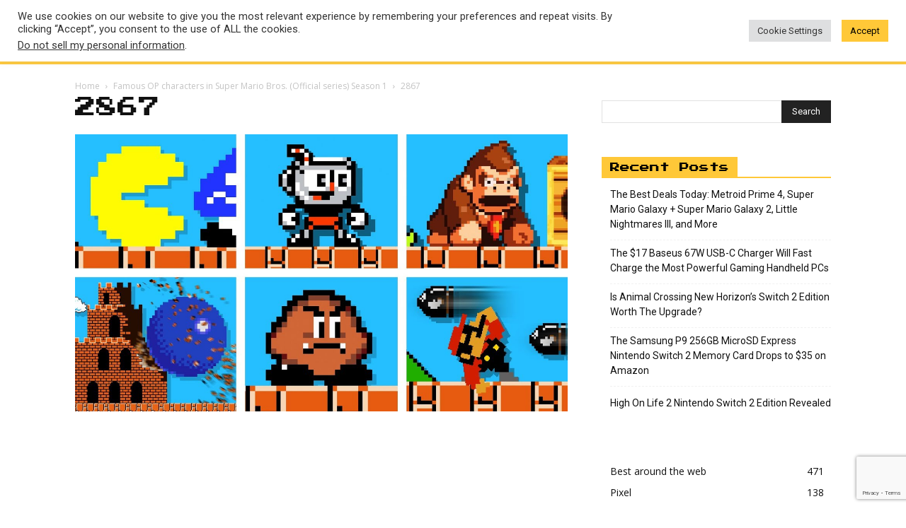

--- FILE ---
content_type: text/html; charset=utf-8
request_url: https://www.google.com/recaptcha/api2/anchor?ar=1&k=6LdYqlUlAAAAANz1e6GTAiYrSC27-vLl5hKtBOzg&co=aHR0cHM6Ly93d3cubG9rbWFudmlkZW8uY29tOjQ0Mw..&hl=en&v=PoyoqOPhxBO7pBk68S4YbpHZ&size=invisible&anchor-ms=20000&execute-ms=30000&cb=ugxbyvb0qf3n
body_size: 48724
content:
<!DOCTYPE HTML><html dir="ltr" lang="en"><head><meta http-equiv="Content-Type" content="text/html; charset=UTF-8">
<meta http-equiv="X-UA-Compatible" content="IE=edge">
<title>reCAPTCHA</title>
<style type="text/css">
/* cyrillic-ext */
@font-face {
  font-family: 'Roboto';
  font-style: normal;
  font-weight: 400;
  font-stretch: 100%;
  src: url(//fonts.gstatic.com/s/roboto/v48/KFO7CnqEu92Fr1ME7kSn66aGLdTylUAMa3GUBHMdazTgWw.woff2) format('woff2');
  unicode-range: U+0460-052F, U+1C80-1C8A, U+20B4, U+2DE0-2DFF, U+A640-A69F, U+FE2E-FE2F;
}
/* cyrillic */
@font-face {
  font-family: 'Roboto';
  font-style: normal;
  font-weight: 400;
  font-stretch: 100%;
  src: url(//fonts.gstatic.com/s/roboto/v48/KFO7CnqEu92Fr1ME7kSn66aGLdTylUAMa3iUBHMdazTgWw.woff2) format('woff2');
  unicode-range: U+0301, U+0400-045F, U+0490-0491, U+04B0-04B1, U+2116;
}
/* greek-ext */
@font-face {
  font-family: 'Roboto';
  font-style: normal;
  font-weight: 400;
  font-stretch: 100%;
  src: url(//fonts.gstatic.com/s/roboto/v48/KFO7CnqEu92Fr1ME7kSn66aGLdTylUAMa3CUBHMdazTgWw.woff2) format('woff2');
  unicode-range: U+1F00-1FFF;
}
/* greek */
@font-face {
  font-family: 'Roboto';
  font-style: normal;
  font-weight: 400;
  font-stretch: 100%;
  src: url(//fonts.gstatic.com/s/roboto/v48/KFO7CnqEu92Fr1ME7kSn66aGLdTylUAMa3-UBHMdazTgWw.woff2) format('woff2');
  unicode-range: U+0370-0377, U+037A-037F, U+0384-038A, U+038C, U+038E-03A1, U+03A3-03FF;
}
/* math */
@font-face {
  font-family: 'Roboto';
  font-style: normal;
  font-weight: 400;
  font-stretch: 100%;
  src: url(//fonts.gstatic.com/s/roboto/v48/KFO7CnqEu92Fr1ME7kSn66aGLdTylUAMawCUBHMdazTgWw.woff2) format('woff2');
  unicode-range: U+0302-0303, U+0305, U+0307-0308, U+0310, U+0312, U+0315, U+031A, U+0326-0327, U+032C, U+032F-0330, U+0332-0333, U+0338, U+033A, U+0346, U+034D, U+0391-03A1, U+03A3-03A9, U+03B1-03C9, U+03D1, U+03D5-03D6, U+03F0-03F1, U+03F4-03F5, U+2016-2017, U+2034-2038, U+203C, U+2040, U+2043, U+2047, U+2050, U+2057, U+205F, U+2070-2071, U+2074-208E, U+2090-209C, U+20D0-20DC, U+20E1, U+20E5-20EF, U+2100-2112, U+2114-2115, U+2117-2121, U+2123-214F, U+2190, U+2192, U+2194-21AE, U+21B0-21E5, U+21F1-21F2, U+21F4-2211, U+2213-2214, U+2216-22FF, U+2308-230B, U+2310, U+2319, U+231C-2321, U+2336-237A, U+237C, U+2395, U+239B-23B7, U+23D0, U+23DC-23E1, U+2474-2475, U+25AF, U+25B3, U+25B7, U+25BD, U+25C1, U+25CA, U+25CC, U+25FB, U+266D-266F, U+27C0-27FF, U+2900-2AFF, U+2B0E-2B11, U+2B30-2B4C, U+2BFE, U+3030, U+FF5B, U+FF5D, U+1D400-1D7FF, U+1EE00-1EEFF;
}
/* symbols */
@font-face {
  font-family: 'Roboto';
  font-style: normal;
  font-weight: 400;
  font-stretch: 100%;
  src: url(//fonts.gstatic.com/s/roboto/v48/KFO7CnqEu92Fr1ME7kSn66aGLdTylUAMaxKUBHMdazTgWw.woff2) format('woff2');
  unicode-range: U+0001-000C, U+000E-001F, U+007F-009F, U+20DD-20E0, U+20E2-20E4, U+2150-218F, U+2190, U+2192, U+2194-2199, U+21AF, U+21E6-21F0, U+21F3, U+2218-2219, U+2299, U+22C4-22C6, U+2300-243F, U+2440-244A, U+2460-24FF, U+25A0-27BF, U+2800-28FF, U+2921-2922, U+2981, U+29BF, U+29EB, U+2B00-2BFF, U+4DC0-4DFF, U+FFF9-FFFB, U+10140-1018E, U+10190-1019C, U+101A0, U+101D0-101FD, U+102E0-102FB, U+10E60-10E7E, U+1D2C0-1D2D3, U+1D2E0-1D37F, U+1F000-1F0FF, U+1F100-1F1AD, U+1F1E6-1F1FF, U+1F30D-1F30F, U+1F315, U+1F31C, U+1F31E, U+1F320-1F32C, U+1F336, U+1F378, U+1F37D, U+1F382, U+1F393-1F39F, U+1F3A7-1F3A8, U+1F3AC-1F3AF, U+1F3C2, U+1F3C4-1F3C6, U+1F3CA-1F3CE, U+1F3D4-1F3E0, U+1F3ED, U+1F3F1-1F3F3, U+1F3F5-1F3F7, U+1F408, U+1F415, U+1F41F, U+1F426, U+1F43F, U+1F441-1F442, U+1F444, U+1F446-1F449, U+1F44C-1F44E, U+1F453, U+1F46A, U+1F47D, U+1F4A3, U+1F4B0, U+1F4B3, U+1F4B9, U+1F4BB, U+1F4BF, U+1F4C8-1F4CB, U+1F4D6, U+1F4DA, U+1F4DF, U+1F4E3-1F4E6, U+1F4EA-1F4ED, U+1F4F7, U+1F4F9-1F4FB, U+1F4FD-1F4FE, U+1F503, U+1F507-1F50B, U+1F50D, U+1F512-1F513, U+1F53E-1F54A, U+1F54F-1F5FA, U+1F610, U+1F650-1F67F, U+1F687, U+1F68D, U+1F691, U+1F694, U+1F698, U+1F6AD, U+1F6B2, U+1F6B9-1F6BA, U+1F6BC, U+1F6C6-1F6CF, U+1F6D3-1F6D7, U+1F6E0-1F6EA, U+1F6F0-1F6F3, U+1F6F7-1F6FC, U+1F700-1F7FF, U+1F800-1F80B, U+1F810-1F847, U+1F850-1F859, U+1F860-1F887, U+1F890-1F8AD, U+1F8B0-1F8BB, U+1F8C0-1F8C1, U+1F900-1F90B, U+1F93B, U+1F946, U+1F984, U+1F996, U+1F9E9, U+1FA00-1FA6F, U+1FA70-1FA7C, U+1FA80-1FA89, U+1FA8F-1FAC6, U+1FACE-1FADC, U+1FADF-1FAE9, U+1FAF0-1FAF8, U+1FB00-1FBFF;
}
/* vietnamese */
@font-face {
  font-family: 'Roboto';
  font-style: normal;
  font-weight: 400;
  font-stretch: 100%;
  src: url(//fonts.gstatic.com/s/roboto/v48/KFO7CnqEu92Fr1ME7kSn66aGLdTylUAMa3OUBHMdazTgWw.woff2) format('woff2');
  unicode-range: U+0102-0103, U+0110-0111, U+0128-0129, U+0168-0169, U+01A0-01A1, U+01AF-01B0, U+0300-0301, U+0303-0304, U+0308-0309, U+0323, U+0329, U+1EA0-1EF9, U+20AB;
}
/* latin-ext */
@font-face {
  font-family: 'Roboto';
  font-style: normal;
  font-weight: 400;
  font-stretch: 100%;
  src: url(//fonts.gstatic.com/s/roboto/v48/KFO7CnqEu92Fr1ME7kSn66aGLdTylUAMa3KUBHMdazTgWw.woff2) format('woff2');
  unicode-range: U+0100-02BA, U+02BD-02C5, U+02C7-02CC, U+02CE-02D7, U+02DD-02FF, U+0304, U+0308, U+0329, U+1D00-1DBF, U+1E00-1E9F, U+1EF2-1EFF, U+2020, U+20A0-20AB, U+20AD-20C0, U+2113, U+2C60-2C7F, U+A720-A7FF;
}
/* latin */
@font-face {
  font-family: 'Roboto';
  font-style: normal;
  font-weight: 400;
  font-stretch: 100%;
  src: url(//fonts.gstatic.com/s/roboto/v48/KFO7CnqEu92Fr1ME7kSn66aGLdTylUAMa3yUBHMdazQ.woff2) format('woff2');
  unicode-range: U+0000-00FF, U+0131, U+0152-0153, U+02BB-02BC, U+02C6, U+02DA, U+02DC, U+0304, U+0308, U+0329, U+2000-206F, U+20AC, U+2122, U+2191, U+2193, U+2212, U+2215, U+FEFF, U+FFFD;
}
/* cyrillic-ext */
@font-face {
  font-family: 'Roboto';
  font-style: normal;
  font-weight: 500;
  font-stretch: 100%;
  src: url(//fonts.gstatic.com/s/roboto/v48/KFO7CnqEu92Fr1ME7kSn66aGLdTylUAMa3GUBHMdazTgWw.woff2) format('woff2');
  unicode-range: U+0460-052F, U+1C80-1C8A, U+20B4, U+2DE0-2DFF, U+A640-A69F, U+FE2E-FE2F;
}
/* cyrillic */
@font-face {
  font-family: 'Roboto';
  font-style: normal;
  font-weight: 500;
  font-stretch: 100%;
  src: url(//fonts.gstatic.com/s/roboto/v48/KFO7CnqEu92Fr1ME7kSn66aGLdTylUAMa3iUBHMdazTgWw.woff2) format('woff2');
  unicode-range: U+0301, U+0400-045F, U+0490-0491, U+04B0-04B1, U+2116;
}
/* greek-ext */
@font-face {
  font-family: 'Roboto';
  font-style: normal;
  font-weight: 500;
  font-stretch: 100%;
  src: url(//fonts.gstatic.com/s/roboto/v48/KFO7CnqEu92Fr1ME7kSn66aGLdTylUAMa3CUBHMdazTgWw.woff2) format('woff2');
  unicode-range: U+1F00-1FFF;
}
/* greek */
@font-face {
  font-family: 'Roboto';
  font-style: normal;
  font-weight: 500;
  font-stretch: 100%;
  src: url(//fonts.gstatic.com/s/roboto/v48/KFO7CnqEu92Fr1ME7kSn66aGLdTylUAMa3-UBHMdazTgWw.woff2) format('woff2');
  unicode-range: U+0370-0377, U+037A-037F, U+0384-038A, U+038C, U+038E-03A1, U+03A3-03FF;
}
/* math */
@font-face {
  font-family: 'Roboto';
  font-style: normal;
  font-weight: 500;
  font-stretch: 100%;
  src: url(//fonts.gstatic.com/s/roboto/v48/KFO7CnqEu92Fr1ME7kSn66aGLdTylUAMawCUBHMdazTgWw.woff2) format('woff2');
  unicode-range: U+0302-0303, U+0305, U+0307-0308, U+0310, U+0312, U+0315, U+031A, U+0326-0327, U+032C, U+032F-0330, U+0332-0333, U+0338, U+033A, U+0346, U+034D, U+0391-03A1, U+03A3-03A9, U+03B1-03C9, U+03D1, U+03D5-03D6, U+03F0-03F1, U+03F4-03F5, U+2016-2017, U+2034-2038, U+203C, U+2040, U+2043, U+2047, U+2050, U+2057, U+205F, U+2070-2071, U+2074-208E, U+2090-209C, U+20D0-20DC, U+20E1, U+20E5-20EF, U+2100-2112, U+2114-2115, U+2117-2121, U+2123-214F, U+2190, U+2192, U+2194-21AE, U+21B0-21E5, U+21F1-21F2, U+21F4-2211, U+2213-2214, U+2216-22FF, U+2308-230B, U+2310, U+2319, U+231C-2321, U+2336-237A, U+237C, U+2395, U+239B-23B7, U+23D0, U+23DC-23E1, U+2474-2475, U+25AF, U+25B3, U+25B7, U+25BD, U+25C1, U+25CA, U+25CC, U+25FB, U+266D-266F, U+27C0-27FF, U+2900-2AFF, U+2B0E-2B11, U+2B30-2B4C, U+2BFE, U+3030, U+FF5B, U+FF5D, U+1D400-1D7FF, U+1EE00-1EEFF;
}
/* symbols */
@font-face {
  font-family: 'Roboto';
  font-style: normal;
  font-weight: 500;
  font-stretch: 100%;
  src: url(//fonts.gstatic.com/s/roboto/v48/KFO7CnqEu92Fr1ME7kSn66aGLdTylUAMaxKUBHMdazTgWw.woff2) format('woff2');
  unicode-range: U+0001-000C, U+000E-001F, U+007F-009F, U+20DD-20E0, U+20E2-20E4, U+2150-218F, U+2190, U+2192, U+2194-2199, U+21AF, U+21E6-21F0, U+21F3, U+2218-2219, U+2299, U+22C4-22C6, U+2300-243F, U+2440-244A, U+2460-24FF, U+25A0-27BF, U+2800-28FF, U+2921-2922, U+2981, U+29BF, U+29EB, U+2B00-2BFF, U+4DC0-4DFF, U+FFF9-FFFB, U+10140-1018E, U+10190-1019C, U+101A0, U+101D0-101FD, U+102E0-102FB, U+10E60-10E7E, U+1D2C0-1D2D3, U+1D2E0-1D37F, U+1F000-1F0FF, U+1F100-1F1AD, U+1F1E6-1F1FF, U+1F30D-1F30F, U+1F315, U+1F31C, U+1F31E, U+1F320-1F32C, U+1F336, U+1F378, U+1F37D, U+1F382, U+1F393-1F39F, U+1F3A7-1F3A8, U+1F3AC-1F3AF, U+1F3C2, U+1F3C4-1F3C6, U+1F3CA-1F3CE, U+1F3D4-1F3E0, U+1F3ED, U+1F3F1-1F3F3, U+1F3F5-1F3F7, U+1F408, U+1F415, U+1F41F, U+1F426, U+1F43F, U+1F441-1F442, U+1F444, U+1F446-1F449, U+1F44C-1F44E, U+1F453, U+1F46A, U+1F47D, U+1F4A3, U+1F4B0, U+1F4B3, U+1F4B9, U+1F4BB, U+1F4BF, U+1F4C8-1F4CB, U+1F4D6, U+1F4DA, U+1F4DF, U+1F4E3-1F4E6, U+1F4EA-1F4ED, U+1F4F7, U+1F4F9-1F4FB, U+1F4FD-1F4FE, U+1F503, U+1F507-1F50B, U+1F50D, U+1F512-1F513, U+1F53E-1F54A, U+1F54F-1F5FA, U+1F610, U+1F650-1F67F, U+1F687, U+1F68D, U+1F691, U+1F694, U+1F698, U+1F6AD, U+1F6B2, U+1F6B9-1F6BA, U+1F6BC, U+1F6C6-1F6CF, U+1F6D3-1F6D7, U+1F6E0-1F6EA, U+1F6F0-1F6F3, U+1F6F7-1F6FC, U+1F700-1F7FF, U+1F800-1F80B, U+1F810-1F847, U+1F850-1F859, U+1F860-1F887, U+1F890-1F8AD, U+1F8B0-1F8BB, U+1F8C0-1F8C1, U+1F900-1F90B, U+1F93B, U+1F946, U+1F984, U+1F996, U+1F9E9, U+1FA00-1FA6F, U+1FA70-1FA7C, U+1FA80-1FA89, U+1FA8F-1FAC6, U+1FACE-1FADC, U+1FADF-1FAE9, U+1FAF0-1FAF8, U+1FB00-1FBFF;
}
/* vietnamese */
@font-face {
  font-family: 'Roboto';
  font-style: normal;
  font-weight: 500;
  font-stretch: 100%;
  src: url(//fonts.gstatic.com/s/roboto/v48/KFO7CnqEu92Fr1ME7kSn66aGLdTylUAMa3OUBHMdazTgWw.woff2) format('woff2');
  unicode-range: U+0102-0103, U+0110-0111, U+0128-0129, U+0168-0169, U+01A0-01A1, U+01AF-01B0, U+0300-0301, U+0303-0304, U+0308-0309, U+0323, U+0329, U+1EA0-1EF9, U+20AB;
}
/* latin-ext */
@font-face {
  font-family: 'Roboto';
  font-style: normal;
  font-weight: 500;
  font-stretch: 100%;
  src: url(//fonts.gstatic.com/s/roboto/v48/KFO7CnqEu92Fr1ME7kSn66aGLdTylUAMa3KUBHMdazTgWw.woff2) format('woff2');
  unicode-range: U+0100-02BA, U+02BD-02C5, U+02C7-02CC, U+02CE-02D7, U+02DD-02FF, U+0304, U+0308, U+0329, U+1D00-1DBF, U+1E00-1E9F, U+1EF2-1EFF, U+2020, U+20A0-20AB, U+20AD-20C0, U+2113, U+2C60-2C7F, U+A720-A7FF;
}
/* latin */
@font-face {
  font-family: 'Roboto';
  font-style: normal;
  font-weight: 500;
  font-stretch: 100%;
  src: url(//fonts.gstatic.com/s/roboto/v48/KFO7CnqEu92Fr1ME7kSn66aGLdTylUAMa3yUBHMdazQ.woff2) format('woff2');
  unicode-range: U+0000-00FF, U+0131, U+0152-0153, U+02BB-02BC, U+02C6, U+02DA, U+02DC, U+0304, U+0308, U+0329, U+2000-206F, U+20AC, U+2122, U+2191, U+2193, U+2212, U+2215, U+FEFF, U+FFFD;
}
/* cyrillic-ext */
@font-face {
  font-family: 'Roboto';
  font-style: normal;
  font-weight: 900;
  font-stretch: 100%;
  src: url(//fonts.gstatic.com/s/roboto/v48/KFO7CnqEu92Fr1ME7kSn66aGLdTylUAMa3GUBHMdazTgWw.woff2) format('woff2');
  unicode-range: U+0460-052F, U+1C80-1C8A, U+20B4, U+2DE0-2DFF, U+A640-A69F, U+FE2E-FE2F;
}
/* cyrillic */
@font-face {
  font-family: 'Roboto';
  font-style: normal;
  font-weight: 900;
  font-stretch: 100%;
  src: url(//fonts.gstatic.com/s/roboto/v48/KFO7CnqEu92Fr1ME7kSn66aGLdTylUAMa3iUBHMdazTgWw.woff2) format('woff2');
  unicode-range: U+0301, U+0400-045F, U+0490-0491, U+04B0-04B1, U+2116;
}
/* greek-ext */
@font-face {
  font-family: 'Roboto';
  font-style: normal;
  font-weight: 900;
  font-stretch: 100%;
  src: url(//fonts.gstatic.com/s/roboto/v48/KFO7CnqEu92Fr1ME7kSn66aGLdTylUAMa3CUBHMdazTgWw.woff2) format('woff2');
  unicode-range: U+1F00-1FFF;
}
/* greek */
@font-face {
  font-family: 'Roboto';
  font-style: normal;
  font-weight: 900;
  font-stretch: 100%;
  src: url(//fonts.gstatic.com/s/roboto/v48/KFO7CnqEu92Fr1ME7kSn66aGLdTylUAMa3-UBHMdazTgWw.woff2) format('woff2');
  unicode-range: U+0370-0377, U+037A-037F, U+0384-038A, U+038C, U+038E-03A1, U+03A3-03FF;
}
/* math */
@font-face {
  font-family: 'Roboto';
  font-style: normal;
  font-weight: 900;
  font-stretch: 100%;
  src: url(//fonts.gstatic.com/s/roboto/v48/KFO7CnqEu92Fr1ME7kSn66aGLdTylUAMawCUBHMdazTgWw.woff2) format('woff2');
  unicode-range: U+0302-0303, U+0305, U+0307-0308, U+0310, U+0312, U+0315, U+031A, U+0326-0327, U+032C, U+032F-0330, U+0332-0333, U+0338, U+033A, U+0346, U+034D, U+0391-03A1, U+03A3-03A9, U+03B1-03C9, U+03D1, U+03D5-03D6, U+03F0-03F1, U+03F4-03F5, U+2016-2017, U+2034-2038, U+203C, U+2040, U+2043, U+2047, U+2050, U+2057, U+205F, U+2070-2071, U+2074-208E, U+2090-209C, U+20D0-20DC, U+20E1, U+20E5-20EF, U+2100-2112, U+2114-2115, U+2117-2121, U+2123-214F, U+2190, U+2192, U+2194-21AE, U+21B0-21E5, U+21F1-21F2, U+21F4-2211, U+2213-2214, U+2216-22FF, U+2308-230B, U+2310, U+2319, U+231C-2321, U+2336-237A, U+237C, U+2395, U+239B-23B7, U+23D0, U+23DC-23E1, U+2474-2475, U+25AF, U+25B3, U+25B7, U+25BD, U+25C1, U+25CA, U+25CC, U+25FB, U+266D-266F, U+27C0-27FF, U+2900-2AFF, U+2B0E-2B11, U+2B30-2B4C, U+2BFE, U+3030, U+FF5B, U+FF5D, U+1D400-1D7FF, U+1EE00-1EEFF;
}
/* symbols */
@font-face {
  font-family: 'Roboto';
  font-style: normal;
  font-weight: 900;
  font-stretch: 100%;
  src: url(//fonts.gstatic.com/s/roboto/v48/KFO7CnqEu92Fr1ME7kSn66aGLdTylUAMaxKUBHMdazTgWw.woff2) format('woff2');
  unicode-range: U+0001-000C, U+000E-001F, U+007F-009F, U+20DD-20E0, U+20E2-20E4, U+2150-218F, U+2190, U+2192, U+2194-2199, U+21AF, U+21E6-21F0, U+21F3, U+2218-2219, U+2299, U+22C4-22C6, U+2300-243F, U+2440-244A, U+2460-24FF, U+25A0-27BF, U+2800-28FF, U+2921-2922, U+2981, U+29BF, U+29EB, U+2B00-2BFF, U+4DC0-4DFF, U+FFF9-FFFB, U+10140-1018E, U+10190-1019C, U+101A0, U+101D0-101FD, U+102E0-102FB, U+10E60-10E7E, U+1D2C0-1D2D3, U+1D2E0-1D37F, U+1F000-1F0FF, U+1F100-1F1AD, U+1F1E6-1F1FF, U+1F30D-1F30F, U+1F315, U+1F31C, U+1F31E, U+1F320-1F32C, U+1F336, U+1F378, U+1F37D, U+1F382, U+1F393-1F39F, U+1F3A7-1F3A8, U+1F3AC-1F3AF, U+1F3C2, U+1F3C4-1F3C6, U+1F3CA-1F3CE, U+1F3D4-1F3E0, U+1F3ED, U+1F3F1-1F3F3, U+1F3F5-1F3F7, U+1F408, U+1F415, U+1F41F, U+1F426, U+1F43F, U+1F441-1F442, U+1F444, U+1F446-1F449, U+1F44C-1F44E, U+1F453, U+1F46A, U+1F47D, U+1F4A3, U+1F4B0, U+1F4B3, U+1F4B9, U+1F4BB, U+1F4BF, U+1F4C8-1F4CB, U+1F4D6, U+1F4DA, U+1F4DF, U+1F4E3-1F4E6, U+1F4EA-1F4ED, U+1F4F7, U+1F4F9-1F4FB, U+1F4FD-1F4FE, U+1F503, U+1F507-1F50B, U+1F50D, U+1F512-1F513, U+1F53E-1F54A, U+1F54F-1F5FA, U+1F610, U+1F650-1F67F, U+1F687, U+1F68D, U+1F691, U+1F694, U+1F698, U+1F6AD, U+1F6B2, U+1F6B9-1F6BA, U+1F6BC, U+1F6C6-1F6CF, U+1F6D3-1F6D7, U+1F6E0-1F6EA, U+1F6F0-1F6F3, U+1F6F7-1F6FC, U+1F700-1F7FF, U+1F800-1F80B, U+1F810-1F847, U+1F850-1F859, U+1F860-1F887, U+1F890-1F8AD, U+1F8B0-1F8BB, U+1F8C0-1F8C1, U+1F900-1F90B, U+1F93B, U+1F946, U+1F984, U+1F996, U+1F9E9, U+1FA00-1FA6F, U+1FA70-1FA7C, U+1FA80-1FA89, U+1FA8F-1FAC6, U+1FACE-1FADC, U+1FADF-1FAE9, U+1FAF0-1FAF8, U+1FB00-1FBFF;
}
/* vietnamese */
@font-face {
  font-family: 'Roboto';
  font-style: normal;
  font-weight: 900;
  font-stretch: 100%;
  src: url(//fonts.gstatic.com/s/roboto/v48/KFO7CnqEu92Fr1ME7kSn66aGLdTylUAMa3OUBHMdazTgWw.woff2) format('woff2');
  unicode-range: U+0102-0103, U+0110-0111, U+0128-0129, U+0168-0169, U+01A0-01A1, U+01AF-01B0, U+0300-0301, U+0303-0304, U+0308-0309, U+0323, U+0329, U+1EA0-1EF9, U+20AB;
}
/* latin-ext */
@font-face {
  font-family: 'Roboto';
  font-style: normal;
  font-weight: 900;
  font-stretch: 100%;
  src: url(//fonts.gstatic.com/s/roboto/v48/KFO7CnqEu92Fr1ME7kSn66aGLdTylUAMa3KUBHMdazTgWw.woff2) format('woff2');
  unicode-range: U+0100-02BA, U+02BD-02C5, U+02C7-02CC, U+02CE-02D7, U+02DD-02FF, U+0304, U+0308, U+0329, U+1D00-1DBF, U+1E00-1E9F, U+1EF2-1EFF, U+2020, U+20A0-20AB, U+20AD-20C0, U+2113, U+2C60-2C7F, U+A720-A7FF;
}
/* latin */
@font-face {
  font-family: 'Roboto';
  font-style: normal;
  font-weight: 900;
  font-stretch: 100%;
  src: url(//fonts.gstatic.com/s/roboto/v48/KFO7CnqEu92Fr1ME7kSn66aGLdTylUAMa3yUBHMdazQ.woff2) format('woff2');
  unicode-range: U+0000-00FF, U+0131, U+0152-0153, U+02BB-02BC, U+02C6, U+02DA, U+02DC, U+0304, U+0308, U+0329, U+2000-206F, U+20AC, U+2122, U+2191, U+2193, U+2212, U+2215, U+FEFF, U+FFFD;
}

</style>
<link rel="stylesheet" type="text/css" href="https://www.gstatic.com/recaptcha/releases/PoyoqOPhxBO7pBk68S4YbpHZ/styles__ltr.css">
<script nonce="OG1q2pmYdWm-IWyUZMGIow" type="text/javascript">window['__recaptcha_api'] = 'https://www.google.com/recaptcha/api2/';</script>
<script type="text/javascript" src="https://www.gstatic.com/recaptcha/releases/PoyoqOPhxBO7pBk68S4YbpHZ/recaptcha__en.js" nonce="OG1q2pmYdWm-IWyUZMGIow">
      
    </script></head>
<body><div id="rc-anchor-alert" class="rc-anchor-alert"></div>
<input type="hidden" id="recaptcha-token" value="[base64]">
<script type="text/javascript" nonce="OG1q2pmYdWm-IWyUZMGIow">
      recaptcha.anchor.Main.init("[\x22ainput\x22,[\x22bgdata\x22,\x22\x22,\[base64]/[base64]/UltIKytdPWE6KGE8MjA0OD9SW0grK109YT4+NnwxOTI6KChhJjY0NTEyKT09NTUyOTYmJnErMTxoLmxlbmd0aCYmKGguY2hhckNvZGVBdChxKzEpJjY0NTEyKT09NTYzMjA/[base64]/MjU1OlI/[base64]/[base64]/[base64]/[base64]/[base64]/[base64]/[base64]/[base64]/[base64]/[base64]\x22,\[base64]\\u003d\x22,\x22wo5WIsKyw4Fqw5vDkCxuw5tqVcKoRzxiwqTCrsO+dMOLwrwGIi4bGcKiM0/DnSBHwqrDpsOFJ2jCkDrCqcOLDsKIfMK5TsOlwobCnV4cwo8AwrPDq0rCgsOvGcOCwozDlcO9w4wWwpVQw64jPgTCrMKqNcKiEcOTUlnDqUfDqMKgw5/Dr1I3wq1Bw5vDq8OwwrZ2wpfCkMKcVcKgZcK/McKjXm3DkVJ5wpbDvUV1SSTCisOCRm9kBMOfIMKXw4VxTUXDqcKyK8OpYinDgWXCicKNw5LCnXZhwrcHwo9Aw5XDlRfCtMKRLCo6wqIkwojDi8KWwo7CpcO4wr57wr7DksKNw7XDp8K2wrvDmR/Cl3BrNSgzwqHDt8Obw705TkQcZBjDnC0hEcKvw5c3w5rDgsKIw43Dt8Oiw649w5kfAMOFwp8Gw4d8CcO0wpzCpFPCicOSw6bDuMOfHsKBWMOPwptMCsOXUsOze2XCgcKHw6vDvDjCvMKAwpMZwpjCmcKLwojCgU5qwqPDpcOHBMOWSsObOcOWJsOUw7FZwqXCrsOcw4/[base64]/[base64]/Cn8OywoJBKcKRwpzDr8OdccOaf8KfwqzCqsKFwp7Duzxyw7XCpMKxWsKzfMK4YcKhGlvCiWXDlsOMCcOBJgIdwo5FwrLCv0bDsUcPCMKFLH7Cj2ERwro8NEbDuSnCllXCkW/Dj8Oow6rDi8ONwrTCuizDrknDlMODwo9aIsK4w6Mnw7fCu0BhwpxaJybDoFTDt8KjwrklL3bCsCXDocKKUUTDtGwAI34IwpcIBcKiw73CrsORcsKaERxgfwg1wphQw7bChsO1OFZIZ8Kow6sbw79ATkkLG33DusKDVAMgThjDjsOmw6jDh1vClcO/ZBB4LRHDvcOxOwbCscOIw6TDjAjDiT4wcMKLw5hrw4bDnSd/wofDr21CEMOMw5Z5w4lpw4VjPMK1VsKqX8OHdMK8wokqwph8w6MmZcO1BsO2BMO3w4jCv8K/wp3DlChhw6DDl3EPN8OYYcKuNMKnfsOTJwxoVcOVw4TDpMOYwpDDm8KKe1xVWsK2cUVMwrDCpcKnwobCucKiOsOPDRt4YjAFS3pkVcOIZsKGwoTCgcK7wp4kw7/[base64]/Wh7DksKff8OKecK+w4Qtw5FdYS4LTMO8wqLDmwUFDsK5w5fChsOqwp7DriAZwp7Cm2Vtwq4Yw41ww4zDjMONwrYVcsK4FUIzfT3CoQ1Aw6F4AnVEw4zCtsKNw7jCgVETw7rDosOnBw3CsMO+w5bDhMOpwoXCplzDhMK7bMO0K8KDwpzCgMKuw4bCvMKJw6/[base64]/wo8KbsKXwpvCucODwpFNw4Ycw5nDnw7CjxpIGTzCkcONw7zCmcKVKsOdw4DDvGPDp8OJVMKMFFM7w43Cp8O0DEshT8KtWg80wp4MwoQ7wrY5VMOKE3PCicKBw5sTbsKPVC5yw40bwpjChz9EeMOiK23CtsKfFlHCmsOSMERQwplkw5kQccKRw4bCosO1CMKIbjUjw4/Dh8O5w50BNMKEwrwKw7PDjnlVcsOTSSzDpsKrXQ7DglHCh3PCjcKXw6TCg8KdDhbCjsOUOSs2wpNmIwpow7MhamDDkVrCtGU3H8OIBMKSw4zDvhjDlcOKw5vCl1PDiSDCqGvCmsKZw5Viw4Q/[base64]/[base64]/Cn8OaDiDDqBnCpyvCv3FUSmc5QBAvw64hBsKcJ8K4w4hhUCzCpsOPw5rCkijCrsKCFg4SIh/DmsK5wpc6w7ocworDiSNnSMKmV8K2OWrClFoGwpLClMOSw5s3wqViScOHwpRlwpUqwrk9RcKywqHDhMK2W8O/[base64]/DqSzDpUVVwpJQajTCkHjCosKPwoADNyLDv8KUwqDDucKkw7YGBMOMXBbCi8OgGQBPw4U/ax9ifcOILcKgO2/CjxYcWXTCr1JEw5UJPGrDg8KjJcO5wrTDi3fCi8Orw5bCo8K/[base64]/Ck23DmMO9N0PDpRbCoW5Vw7oCcxTDpMKXwr0tPsOLw5DDiFzCqEnDkhtHAMKKTMO7LsOsBTBwWCBKwpUSwr7DkhQjBcOawp3DhMKOwrxNCcOSNMOUw7Uew7RhF8Klw7jCmVXDvDrCtMODNyLCn8KoOcKmwofCg3UAOX/Dry/Cp8OFw4R8J8O1bcK1wrdKw4FSbmfDt8O9O8OeCQ9Cw6LDu1NHw5lDXHzDnB19w6VkwrJ4w4ATXznChHXClsO1w6LDpcOyw6DCqxrDm8Oswpwcw55mw410cMKHeMOSScKLcGfCpMOAw43DqSPCqsKiw4AEwpTCqzTDr8OBwr/Dr8O4wr3CnsO4fsKIN8ODVxgvwroqw71tF3/Dm0nDgkfCj8O7wp4mSsOtE0I6woEGI8OpBCkiwpnDmsKLw4nCrsOPwoEJG8K6w6PDhxvCk8OZUsOFbCzCh8OpWQLChcK6w7xiwqvCnMO8wqYvEWPDjcKCfS8TwoDCkwIew4/DkhpTd1oMw7B5wqNnQcO8I1fCiULDgMOiwqfCmgBNwqXCmcKDw5/[base64]/Diw7CpsKmwoPCtkvChg7DqwxHdcKnwozCj8Kew7HCiCYrw6LDtMO8czjCs8Oaw6fCqsOGdDsNwoDCuhYOF3sgw7DDrMOSwoDCnVBoEyvDqT3DgMOAXMOYEyNPw5fDtcOmE8OPwrc6wqtFw5/DkkfDtGBAYhjDgMKoQ8Kew6YJw4TDrX7DvVk6w7TCp1rCssOUe0Q8B1FmRmPCkF0jw6/ClGDDjcOQwqzDiAzDmcO/RMKTwrDCgMKPEMOOKRvDnzUtP8OJeVvDkcOEZsKuNcKWw63CrMKZw48OwrfChG3CmTUzUWZbN27CnkfDhcO6acONw7/CpMKVwpfCrsOcwrdbWUYVFhYFQHkPRcOnwpXCoS3DpU8WwpVOw6TDtcKzw7Y7w4fCkcKMKhY9w6tSd8KHD3/Do8K6LsOofGxAwqvDqwzDu8O9S2sfQsOTw6zDqAUWwo/Du8Oiw6BVw6fCoVteF8KoasOmHXHDqsKMcGJkwqg6UMO2OUXDlmdWwr44w64Vwo9WSCDDoTfCq1/[base64]/wqDCugQLOsOJwqF8QsOjBsKfwpPDm0Iiw47Cu8K8wox2w7MUWMOHwqHDgwrCn8OJwr7DlMOVR8KfUS7DpVHCgT/DuMKzwpzCqcKjw6ZJwro2w7nDtk3Co8O7wqjChg/Dm8KiPGM3wpoVw6YxV8KowqMncsKPw7PDtCrDjmLClzY+w695wpDDpTTDuMKPccOkwoTClMKMw4s4FwHDgCxMwoV4wrNnwoAuw4JaIMK1MxrCtsOfw4PCocO5UW5Bw6QMbGwFwpbDpHXDhmNvQcORKkbDqmrDhcOKwp7DrlYOw4/CpMOWw74re8OhwpDDjg3DoGnDgwMNwrnDsG/[base64]/CucK0YcOJwroAWWbCncOjwrXCjsOWWMKSwrwewpR0KDE8AWBKw73CucOmeXlYMcO4w7bCtsOtwrxLwqDDpxpDEsKswphLMBzDtsKdwqbDnmnDmiXDg8Kgw59gRDtdw4gcwqnDvcOkw5kLw5bDs30wwp7CjsKNPQZWw4tvw5ghw6Vswo88NcOJw700QCobB0/DtWIeHn5iwqzDkVp4Ox3DmBrDtsO4MsOSfwvDmUZ+acKhwo3Cg2wJwrHCqXLCg8OsC8OgKVx8BMK7wpIewqErMcOcAMOjOQXDr8OGRWgpwrvCpkpBF8OTw7fCi8Oww4HDn8Kww6h/woAUw7p3w6Jtw5DCmkdxwopbbADCrcO8f8Oyw5Nrwo7DrHxWw4Vew7vDnALDqn7Cr8OcwooeDsOANsKcWlDDsMOLXsK+w6BOw43CtBBOwq0HKlTDnxF6w4QRPx5jHUbCscKqw7rDpMOeIh1ZwobDtXA/[base64]/[base64]/[base64]/[base64]/DhcO2woXCmj3Cm8K3wpw5wr/CicKdVCPCuCUOfMK6wofCrsOww4A/wp1TD8OzwqcOJcOJGcO8wp3DsWgWwqTDqMKBdsKRwp82AUUbwrxVw5vClcO5wqTCvRzClMO7dRTDmMO1wpDDs0JKw4dfwq9KesKlw4VIwpjCoAErYyBaw4vDvhfCpXAswoMzw6LDicK/CcKrwoEmw5RRIsODw45iw6M2w7HDq37Cp8KAwphzTDxJw6pHHg/DozjDiVl3Exlrw55wGGJ6wqw8LMOUfMKRwrXDlmfDqcK5wqfDuMOJwqV8d3DDt2BXw7QzYsOiw5jCs1ItWH/CocKYYMKyICVywp3CiWDDvkIEwqUfwqHCscOXFD9nBw1VRsO1A8K9asKuwp7DmcO5wrJGwqpaDRfChsOGP3U9wpbDjcOVbgQ6GMKbIGnDvlUuwqRZbcOlwqZQw6JLIVJXISAyw5IlJcK+w7bDiQVMImPCvcO5Vn7CvcK3wohGHUlpBF/DpVTChMKvw43Dh8KmBMOXw6gow6LDiMKeL8OwLcOfLV8zw752IMKawqt/w47DlUzCvsKZZMOJwofCoDvDimbCiMKQR1dKwqQHRSXCsVbDvB7CoMKuOCpswpbDj0PCtcKHwqTDsMK/Fg8hXcO8wpLCjQLDrsKYLmV4w4MCwo3DgEbDvx99IMOmw7zCtMOPJUXDk8K6TjfCr8OvEiHCgsKDYArDg306b8K7H8OBwrfCtMKuwqLCt2/DtcKPwqBBe8O+w5R/wpfCmSbDrBXDh8OMAyLCjVnCgcO3NRHDi8O6w6vDuUMbGsOnWzbDiMKLG8OqesKpw5ojwp5swpfCp8KywoPChcK2wqknwojCtcKmwqjDkUXDkXVLOgtiaAxYw6ZGCcOTwr1gwoTDqGIDL2nCl3Ygw70Bw5NFw5DDmnLCqXAHw4TCnU4QwqPDoQ/[base64]/CmsKfwph2wqbClG/Dk8K0TsOYw6h+wrXCk3fCpkRNGiDCt8Khw6NkRmrCg2PDkMKHekDDujk2DjDDtBPDiMOPw5g/UTJGUsOKw4nCpU1DwqLCksOkw5kawqdxw64JwrQeP8K5wrDDhMOBwrR0EjRcDMONSGfDkMKgDMKiwqQAwpVRw6t4a38IwpvCqcOhw5HDoQkuw7dawrN7w6lqwrnCr0bCvizDksKNCCnCk8OWRl/CmMKEEnHDgsOib310VDZCwpvDvVcywqQ6w6Rgw6lew41KdHTCgmwTTsObwrzCscKSUMOsDk3DpE8yw5EYwrjCksOxVWlVw7nDkMKSEDTCgsKOw6bCpzLCmsKgwrczHcKVw6N8eyrDlMKWwprDmifCnhHDk8OMXHDCgsOZAVnDo8K8w40KwpHCm3Ruwr7CrgDCoD/Dn8KNw5nDiG0qw6fDjsK2wpLDtnfCkcKQw6XDvMO3dsKvPg01FcOEXFFAP19lw6J4w53Dqj/CkWfCnMO7MQfDgTLCncOGMMKPwrnClMOVw6Erw4fDu3bCgEIrGU1Cw6fDoEPCl8Orw73Cv8OVb8OSw5hNCihBw4YuNmkHLHxzQsKtBwvCpsKRUglfwr5IwonCm8KKXMK/bx3CgjVLw44CLHXCkGEeXMOMwpjDgHHCt154XMOGRAhqw5fDoGMDw58FT8KywqDCksOqJMOEwpjCl0vDoG1dw6E0woHDi8Oqw6xFHcKew6XDgMK0w49nAMKsCcOKdH3DoybDqsObwqNxacOXbsOrwq8BdsKAw73DmgRzw4fDnHzDiRk7SRFzwr87RMKnw7/DuF/[base64]/w6bDnnIiMMO+YXEuHcOVFAnCn8O+YMOdb8K8MwvCiSrCoMKbZmomVSR8wqIaSA1sw6rCvCbCpCPDqyHCnSNIOcOFO1wjw4VuwqnDqcKzwozDpMK/[base64]/Cplsjw4g5G8KvAcKxw4Ntd8KAc3fDrHxswpIVwphLUiNsUsKAYcKYw4tEecKDY8OTZlobwpPDkx3Ck8KewpFJcWIBdgovw67DicKpw4bCmsO2ZG3DvnB3LcKUw5ZTdcO3w7XCqTkvw6XCnMKgNQx4wocze8O3GMKbwrdyHm/DrnxsN8OxRiDClMK0CsKpRF3DulPDrMKzWwExwrkAwpHCkgHCvjrCtSjCo8OpwobCicKeHsOXwq5ZTcOzw5w3woFZV8OqFi/CijMywo3DvMKSw4vDjXrCn3TCsA8HEsO5fMKoIxXDjcOlw6lrw7oOdRvCvAXCncKHwpjCr8KswqbDj8KBwpLCoHbCjh4PKXjCvmg0w4HDqsObU29vPiRNw6jCjsOaw6UfS8OcU8OIL3M/woTDl8ORworCs8KRRxLCvMKSw6pNw5XClQQuVMKSw4lsJyXCrsOzKcOAYVzCv1VaFUtPd8KHTsKGwqEOAMOQwpPDgglvw5/CgMOBw5XDtMK7wpXDqMKgV8KfXMOZw6ZTXMKqw7ZzOMO6wpPChsKgYMKXw5Q4fsK/[base64]/[base64]/[base64]/V3powod1U8Kbw6ZsD8ONwq9Qw6NMCsOVbA18wrjCqcK/CMOkwrNBfyXCrTjCpSbCq28BUzPCkVDDg8KXaVg3wpJgw47CohhqaR1cUMObAnrDg8OWTsKdwqpXScKxw481wr/Cj8KXw7E5wo8Yw7MWIsKqw4shcRjDug8BwoMkwrXDmcKHETkdasOnKX3DgV7CmyhOKw9EwpVfw5XDmR7Dsi/Ciml/wqnDq2vDu2sdwowhwrrDiS/[base64]/DqsO0wqHChBfCm8KWDi/CuMKVwpcaw7HDiHtnw5xcMsKrZMKYwrnDocKmfhlmw7TDkRMcbDpNYMKfw5xgbMOGw7LCmX/DqS5fe8OmIx/CocOXwpTCtsKwwqTDgnxaZiMNQCViNcK7w7R7SX3DlsK+AMK2eybCpw7Cpn7Cr8Ofw7XDoA/Dv8KbwqHChMOWDMOvE8OLOFPCg3szSsKww7/ClcK1woPDpcOYwqNzwqsswoLDtcKubsKswr3CpRTCusKqcX/Dt8OawppAI1/Co8K1NcOMAsKdw53CosKhbh7CgFPCu8KJw6cOwrxSw7h6VX4jEzlzwqvCkhjCqR5qVDwUw4QxZB0jBsK9HHNRw6APETwlwrsscMKEdsKvVgDDpWPDvMK2w6XCr2fCvMOUPA8bIGnCiMKhw6PDrMKoY8O0IsOQw57CpkXDqsOHXEXCu8K6JMOzwqPDlMOQTBnCuQrDvH/DlsOPXsOsNsKPe8O1wpUNPsOnw7DCpcKqBiHCtCl8wprCnnF8w5N8w7/CvsKHw5IxPsOIwrfDsGTDi03DhcKkF0NFWcO5woLDu8KDD2BHw5HChcKAwpN9dcOYw6vDolp8w4HDhTEYwpzDuw0Qwph5HMK6wrILwoNJSMOjaUjCky5lX8KewoLCg8Oow4zCk8Kvw4lgUHXCoMOwwrLCkRtuf8O/w5JwZcO/w7RzHsOXw7DDkilyw6Nqw5fCsnpDLMOTwo3Ds8KlK8OMwrvCicK8VsOOw4nCuhJSRk8RUSrChsOqw6hhEsOMDxl3w6/DsWLDtSHDulkfasKXw4xCZ8KIwpcLw4HDg8OfDmjDisKMeG/[base64]/wpVtwqB2wrVSwofDvmHCpE/[base64]/CkMKNECBDGHY2woYLwrd1D8Oew5AhPUnDlMOkwpTDscOYMsKGNcKuw43DiMKYwoPCk2zDjsOdw6bCicKAQVQmw4/CkcOywqLDhyRNw5/DpsK2w6jCpRgXw4s8IcO3UD7DvMOnw7EgAcODGljCsltLeWBVQsOXw4FsElDDrE7DjXt2MkM5FB7DlsKzwrLCv3HDkwINTQA7wowjEn4dwoDCn8KTwolNw7hZw5LDtMK/wrcEw50ZwrzDp0/CuhjCpsKFwqjDgh3Cj2fDuMO1wrkuwqdlwqJCOMOmwrjDgg8yecKCw4BDc8OMHsONYcKjVClQNMOtLMO9dF8KWXNhw65Bw6nDrEYXRcKkOUIlw7hSZ1rCgQXDq8Kvw7o/wr3CssK3wqzDvWfDhGU7wpp0WMOww4Zsw7/DscOpLMKhw5XClz0Cw700NcKfw64mf18Tw6jDlMKMA8OHw7hAeSHClcOCa8Ksw5rCgMO8w7djJsOSwq3CssKERcKmeAbCtMKswrHCmhzDuyzCnsKYwqPCkMOTUcO7wqnCp8OaLybCkHbCoiPDh8OEw5wcwqHCgXc6w5pnw6kPEcKjw4/CoiPDp8OWH8KgEmFoKMKxRg3CjMOtOwNFEcKfFsKZw4VowpHCsSQ/[base64]/w51nZsOdw7bDqm5/fMOdfcKSbW/DpMOVw4lxw6PDkCTDlMOAwpREbWokwpDDm8Orw7g0w7BINsONFiRuwprDocKmPVjDki/CuR0GE8ONw5tRDMOiWCArw5XCnyV4TcOodcOGwrjChMO4NcOuw7HDnxfCisKbOFEJLyRkYjPDuBPDr8OZFsK/[base64]/DokXClMK8w7vChMKUwq0lw6l0VmUXw7TCjg8YecKQw5PDisKqecO4w7zDtsKGwrFPdnJtKsKPGcK2w54FAMKZY8OPAMO7wpLDsnLCjC/DocKWwrfDhcKzwoEjP8OwwpLDoEoEDQvChjsyw5RqwpMiwp3DkUvDqsO8wp7CoQhTw7nCl8OzC3zCjcKWwotLwpbCoTZyw6ZuwpMcw4dZw5LDgcKqV8Opwr48woZaHsOrOMOlUTfCrWDDgsOWWMO6a8KtwrNWw65zO8Ouw6Qfwrh5w74XLsK4w5/CtsOmWX8Pw50ewr/DjMO8ZsOKw6PCscKqwoNIwo3DocKUw47Di8OcOAYEwqtbw6oiDA9Ow4BiPsO1HsOowoBiwrtvwp/CksK2woMMKsK4wr/CkcOREXrDscK/[base64]/K8OuLMKBIMKIw5BUwrDDqxlnwpjDmMOeTsOVE8KreMK8wpkQXGPClV3CpMOkQ8ORZVjDq18Wd39zw4wGw5LDusKBw71ze8OYwplXw73CoFUWwq/DtXfCpcO1B15ewp1dUkhvw4/DkDjDqcKEesOMFggBQsO9woXChizChcKMesKbworCuw/[base64]/Mz00A0YNLkjCvMKjw5I6wpDCgMKtwpsiLzsrPWUgfMK/I8Olw4ZrWcKVw6IawopSw7rDiybDvwvChsKwZz47w5fCtgFuw7LDpsKAw4wWw6dyFsKOwoZ0EMKyw7xHwonDiMKQG8K1w63CjsKVYcKjUsKNbcOFDzXCnAzDkBh1w5/Cv25oMF/DvsO7BsOmwpJWwrMfbsODwrLDtsK7O13CpzJbw6DDsDPDv0Auwqh5w47Cm0smUAokwoHDolsSw4PDpMKowoEpwqUAwpPDgcKudgIHIDDDmUlyUMO1JsOcVUTDjcOGQ1Rbw6vDoMOIw6vCsnfDhMKLbXgQwpN/wq7CvnLDnsOXw7HChcK/wpbDjsK0wplsRsKIJEB+wr8xFHwrw7Y5wq3CgMOuw7BuBMKcKMO1OsK0K1bCs2nDmTkZw6jCqcKwUyM9AUHCmCljKWPDjMObcU/Do3rDgyzClCwbw59ubWzClsOpXcKIw7XCusKtwofCkk85IcK7RzvCscK8w7TCiXPCmw7CjsOMesOGTcOdwqBYwqLCvhhjG35Jw4xNwqlDCEJ/e2RZw40xw6BPw5jDulgVA3/ChMKuw4B8w5gEw6rCtcKwwqfDp8KzSMOXbQNfw5JlwowUw5cJw58iwqXDkT/Cv1DCt8Ofw6p4PnF+wqTDnMK0W8ONYFIUwpodOQQoTcOwYBwbSsOVJ8Opw4XDmcKPflPChcKjcyxBUnNlw7PCgD3DjFnDrX8+ScKuVAfClURAT8KYS8KUE8OGwrzDg8K/NDMxw4rCnsOiw68vZgB7bGfCqhZHw7bDn8KYQSDDlSZNJknDs3jDisOeYyxnal7DtAQrw4EHwoXCgcOLwrLDuX/DhsKLDsOkw4rDhDEJworChVvDil8+b3fDvilvwrI6L8O2w6YNw7l/wrEGw7c4w6x7D8Kbw78Yw7rDtzwjPQPCucK8ecOWDcOBwp8ZHsO/aT7DvFBtw67DjRDDu2Nww7UAw6USJxY0A17DuzXDnsKIDcODXEXDqsKnw4VhKyFJw6HCmMORVQTDojh/w5LDtcK9wpbCqsKfZ8KKOWtTWAR7wooDwqJMw6VbwqzCn0TDk1bCoQhdwpDDr2p9w6dlbFZ/w6DCszXCp8KbLm1bG2zCkkjCr8O7JFLCpsOQw4VUD0Iew7YxbcKsDMKDwqZ6w4wnaMOEYcKCwpd0wpXCj1XCg8KswqIuVcKWw7hOSFfCj0pQEMO1XsO1GMO+YMOsNUnDoHvDs0zDiD7DnG/[base64]/DjyXDjnrDqMKXacKCw6pFaDEKwrwTdlA7aMOzW3UIwpXDpTRBwr1sSMKrNwYGNMOgw57DpMOBwpTDs8OzacOZwpADH8OFw5HDo8Kzwq3DnEUtUhnDrU8qwp7CjEbDkDsqwpQIC8O4wrPDusKcw5LChcO+IFDDpDwVw4rDrsK4AMOLw6oVw5/CnBzDpTvDnQPCrV9dVsOdSRnDjBRkw5bChFABwrQmw6tpNRXDsMOIUcOAQ8KGC8OPXMKnMcOXdC8PIMKMWsO/SR9Aw6nCtwLCiXfCozzCi1fDhl5mw751N8OSS1wGwp/DuAhuCUbDsnE1w7XDtmfDtMOuw6bCmEYJwpXCrgAPwrDCjMOuwprDo8K7N2zCrsKnNj8cwogrwq10wp3Di1vCun/DhmNCRsKkw5dTLcKOwqslYljDhcOpFwd8CcKdw7PDpQ/CkggOTl8qw5XCqsOwT8OBw55KwqlDwr4rw51hV8K6w4LCqMOHd33CscOnwrnCicK6KnPCmsOWwqrCvlDCkWPDmcO/[base64]/CmcKNBSLDmTzDt8K2L8OCwrLDvMKGYkDDh3rChS9ewrrCt8OcMMO+cRJlfnzCncKTIsORAcK2UFXCo8KocMKTGBrDnxrDhMOdM8K/wq5Nwq3Cm8KNw5bDsVY2FW/Ct0szwq7CuMKOYsKkwpbDhw7CosKewpjDpsKLAHTCpcOmInc9w7QRKFPCpcOFw43Dq8OJO387w7s5w7nDmF9cw6ELbVjCqSB+w43DuF/DgRPDm8KkQCPDmcOCwqXDnMK5w40tBQgGw6ojMcOcbsOEK2vClsKawqPChsOKP8KTwrsJR8Oqwq3CvMKow5ZRD8KsfcKAThfCh8OIwqJkwqNcwoXChX3CusOdw7HChwTDvMKhwqfDnsKZIMOdVkxkw53CqDwBcsKkwr/DicKFw6rCj8ODccKQw5rDlMKeLMO5wqrDjcKmwqXDi1Y2Gm8Jw5TCshHCuGEgwrhBGGt7wrFYeMOVwrUWwozDhMK6JsKnPVZ3enHCi8OhLyd5UMKpwo4cDsO8w6TDkV4VfcK+OcO5w7TDvB7DocONw7pwHMKBw7DCoAl9wqDCncOEwp4uKwtUdsOeSF/[base64]/Cv8Kawp8LcXnCpMOlw4Blw5YrFcOyXsKUPlfDlEhcKMKRw7DDvBN4c8OgEsOmw50qQ8OuwrUPGHQWwpUbNl3CmsOVw7JAYw3DuHF3JxrDhRUKFsKYwq/CuRY3w6fDm8KXw7wsEMKNw77Dj8OnFMK2w5fDlz/ClTp+bMKewpcgw4IZEsKKwpBVQMOIw6bDnlF5AzjDhg05biZQw4rCrybChMKZwoTDmVdPN8KZcF3Dk2zDpVXDvC3Dqz/DscKOw47CgiRZwoQ6IMOiwovDvXXDg8KcYsOiw6XDuDsOSU3DjsO4wojDnVZVFVHDscKUfsK/[base64]/Cv3PCmAHCisKJVCVhw7PCs8OqB2TDtsKLb8OYw45nwoDDpcOSwovCuMOew5jDqcOnF8KQXmDDsMKaEVcTw6XDoXzCicKmK8KVwpJEwqjCicOxw7lzw7TCoDM1LMOfwoFML0diVWFNF0A6dcOBw7F2dAXDhh/CsxYNR2TCg8OMw7pyVzJKwogAWG1RMAdfwrl+wpIuwqMKw7/CmUHDiFPCkxDCvSHDlH9/Hh00YXXCgjInQcKvwrrDg1nCqMK9WMO0P8Onw6bDpcOcNsKQw4NfwpLDrSHCqsKbeCU9CjwIw6IaAh08w7Eqwp1hLMKrE8O5wq8aDGbCmwjDv33CpcOYw69MPkhOwq7DgMOGLcOkGcOKwqjCkMKzF05GLXHDonbDmcOiZcOEbsOyE2zCh8O4esO5esKXVcO/w4jDpR7DjEUmacOEw7LCrBrDlSETwq/DlMOmw6vCrcKhJkHCkcKxwp88wpjCmcOQw53DqmPCi8Kfw7bDiB7CtsK5w5fDpnbCgMKZTRLDrsK6wojDq3fDsjfDt0IPw7V8VMOyU8OtwqXCrEDCj8O1w5lSQ8KdwrTCmMOPRlg6w5nDp2/CssKAwp5bwolHF8K7JMKPAMOxRXgrwoIjV8OEwonCtTPDgTZDw4DCnsO+a8Oaw5kGfcOvUAwAwppJwr47P8OcH8OoI8OkXV4hw4jCkMOIYVUaWQ4JOGIBcizDpCAZJsOtD8OswrfDucKKQA1tQcK9OCIifcKKw6TDsHoXwqR/QTnCrGRxcG7DpcOUw7HDocKjIwXCg2tXABnCgCXDt8KGOFvCjkckwqvCgMK6w5XDgzrDt0xyw4rCoMO4wocVw67ChMObVcOXDcKNw6LCtsOeCxBrDgbCo8O7OsOjwqQKIMKiAHTDvMOjLMK/LC7DpnzCssOlw4bCskDCi8KCD8O3wr/[base64]/FVzCoxrCpAfDhmjDjBnDh0lAw4DCiWLDr8O9w4rDpHjCkMO4dFt0wr53w4QlwpLDnsKrbwdnwqcaw5lyccKUXsOXXcOQXGxJccK3Lj3DnsOUWsKafR9dwpnDicO/w53CoMKbH2Ixw5MSOEbDmEfDtMOdBsKHwrHCnx/DjsOVw7dew4ULwoRqwrxOw6DCoCFVw7oaSxB6wpLDqcKDw7HCkcOwwoLDu8Kmw74DYDkJEsKTw7EGM2x8FmdCaEPCi8KkwqUTV8Oow41iecKCWkvClzzCr8KrwqfDikcJw7zCtghdHsOKw7/DoncYNsKdUXLDssKew5PDqMKmO8OOYMO8wpjCmTrDhyZgOjjDq8KkVMK9wrfCpVXDrMK4w7cbw5XCtk7CgEzCusOuasOiw4oqccOow7vDpMOsw6EBwoPDpm7CiSBuaz0uE3YcZ8OQLH7CiSvDmcOOwr/[base64]/w51HwqHDq8Kgw4w1w4zCu1/DkXcmw6DDgRnCtxhEUWjCvyDDjMOXw5fDq3rCg8Kqw6rCgF/[base64]/XcOcaMOawpTDncOLNT/DhcKBw4Uyw7w9QDrDgMKNZ0XChlRWw6bCqsKvd8KrwrbCkUIUwpjDj8OFNMO5I8Kbwq0lCk/CpT8Nb1hMwpbCmBA9DcODwpHChGTDpsOhwoAMCDvCvGnCpcO5wrJ+UQdIwpFjR0bCikzCg8OjTngGwqTCuksoa0Rbb2gPVgvDoD96w5Rrw7dAJ8KTw5VxQsOKXMK7w5Vdw7sBRiFiw4rDoV4ww6NNIcKcw7MwwqnCmVbCoR0becOXw6JGw6d/b8K4wrrCiCvDjAnDr8KDw6HDrn5yYDQGwovCrRdxw5vDhwvDlW/CuxAQwph2JsKVw7wNw4B/[base64]/BxHDliXCthIKNC5bw5h1wp8kEsOdw4jCpMKFfX8Gwq1HWhbCt8OEwpQywqFdwr3Ch3TDsMK/HBDCjGNyU8OpZgvDmQ87XcKzwrtEEHkifsOIw6RWZMK/ZsOTWkYBPFTCkMKma8OHPHvClcO0Jy7CqxjCtRQ+w47Dmzo+CMK+w57CvkAMXSoQw5bCsMKpdTZvCMO6AcO1w7PCi37Co8OtLcO6wpRpw6/ChsOBw6zCoEbCmlbCucONwpnCgQzCuDfCo8K6w4Njw797w7FkbT8Rw7/DgcK9w5g8worDtMKLAcOgwo8IXcOpw7owYlvCnVghw4RYw5V+w6cSwr/DvMOuJ0DCqWzDoRLCsw7DvMKFwpXDisOkRcOVcMOHZ1drw6Ntw5nCkTnDpsOHTsOYwr9Ww4HDpB90cxTDji3CvgdWwq/ChRM4BhLDmcOEUDRpw5hKRcKlK2zCrBR8K8Onw7NCw43DpsK7N0zCi8KRw4gqFcOlbQ3DjxgYw4d5w5llEWEKwrDCg8Ofw7ANWkZAEDHCj8KpKsKpccOAw6lzLX0wwokDw5jCkVoEw4bDhsKUCMOIIsKmPsKdQnTCl0RvXzbDiMKqwrBMMsOjw6vDtsKTRV/CtTjDrMOqDsKhwo4kw5vCjsO7woLCmsK/I8OEw7XCnWMddsO/wp3CnMOwGEvDi0UFJcOHLVZCwpPDvMKRUnTDnFgfSsOBw7J7QVRNehbCjMKDw69YY8K5In7CrwbDiMKXw49lwrQrwrzDj1vDqUIRwobCrsK/[base64]/Jh7DgQUEF8OrB8K5dSIXwqBDAMOvGMKTwojCiMKUwr92b3nClMOcwqXDhjHDhC7DqsOmOsOlwqTDhlrClnjCsELChiwlwrsOecO3w73CsMOIw78XwprCusODTxF+w4BdcMO9UUFCw4MAw6TDpX5OcAjCkifCj8OMw6JuL8Kvwpo+wrhfw57DpMKjcXp/wozDqWpPW8OxP8KlOsOuwpfCo3scfMKawqDCrcO8PkV7wpjDncODwpsCT8O9w47DtBEJd3fDhwXDqcOhw74Uw5PDjMKzwoLDsT3DlmTClQ/Ck8OHwocPw4ZLXcKzwo5dUgUVc8K/[base64]/CoSx7woFXwqkdwqdQw7UHKcKCEUTDuWXCgcOLPXfCksKzwr/CgMO9FAtaw6PDmh9XWCfDizjDpFY+wqUzwojDlcOoHDZZwr0EY8KNHCTDrG5KLcK6wq7DriLCqMKlwrIWWg/DtVN2B3PCvlwjw7DCoGp6w7HDkcKqXHDCvsOvw7nCqiB4DD46w4RRM37CkWgHwrzDl8K5w5TDhRrCscKbZmDCk0vCgFd0DxU/w6tVcMOgNcK5wpPDmg/[base64]/[base64]/wpXDnMOicCcecWbDjcKAwrvCucOrSsOpVsO4dMOoeMKGDsOSVhnCsDtYPcKLwpnDosKKwqzCtTIEd8Kxw4LDn8KqfXkMwrTDr8KHIVDCmX4qaAzCpXw/Z8OFfW/DmQ02WkzCgsKAUgPCnW0owpxZMsOye8KXw7PDvsOVwoFtw67Cnj/[base64]/DhlrCtnfDr8KzGsO/XEpNeFkOwrDCow0fw6LDmcO6WMOCw7/[base64]/w7vDqMOIHsKCOy/DicKRWA/CnMKfwoN4w7FiwrbDocK7ZHp7AMO2fBvCmDFlJcK1JhPCocKmwqh+aRHDn0fCkzzCmUnCqDR2wopcw6rClWfCqQBaNcOVVxx+wrzChMOtbQ3CtivDvMOiw6I7w7ghw7w9Hy3CkgnDk8Kmw4ZQw4QUUW97w6wEFsOwEMOGb8Ozw7Bhw5vDnAoHw5bDksKPQR/[base64]/DynDnsKWwqbDssKNwrVWf015VkwGwo/CnVA5w6ssf37Dpz3Dn8KLNMKCw7TDnCx+T0vCqGzDjHjDj8OIN8Kxw7TDvj3Cti/[base64]/[base64]/Cokd0MsOEXcOAFTF1w5nCtERowosTL8OBTcKtEhTDkhE2McO6w7XCqjPClMONZcO6OXZzLWQsw4t5GwfDjkMSw4DDr0TCllZKOx3DhgLDqsOWw5o/w7nDkMKiN8OuZz98c8OGwoIMM37Du8KyEcKMwqLChi1DMsOgw5BjesK9w5kwditvwrQswqHDhEBtasOGw4TCr8OlMsKmw5lgwqZSw7x2w5xkcisXwofCsMO5DyLChDAqR8O3MsOfIcKiw5wjITDDpcOVw6/CnsKlw6jCuwfCrhfDqRnDpknCkAXCncObwq7CsjvCokowScKdwqPDojrCpWTCphoBwrVIw6LDgMKUwpLDqwJyCsOJwrTCj8O6csOFwpnCvcKow5HCk39bw44Sw7dlw4d/w7DCpw1Two9tO1zCh8OMGyDCmhvDg8KEQcOKw6l1wokAH8Ocw5zDqcOlNAXCvjk/[base64]/wonCmzVgw4XDkxIVKyMheMOrwobDtUDDtC5vwrjDlDdUZWAuWsOsE0jDk8ODwpvDl8OYf0fDgGMxLMOHw5gAZV/CncKXwq1JDl42aMOVw4fDhSnDscOtwqIKdUXDhkROw6sMwrtfHcOfKwzCqFvDtsOjw6EPw6FTFTDDsMKge0jDl8Oiw7TCvsKLSxJLNMKgwq/DjmAgUGpgwo0yJ0XDmX3CoBRZT8OGwqAHw7XChGPDsR7CnwbDjWzCuCfDsMKxfcOLfC4yw6UpIBZCw6Irw6IPLMOLEjQ3cXFrChMvwonCl3bDtwHCmcOQw507wqMqw5zDiMKFw5tQEMOVwp3Dj8ORBijCrmnDvcKpwpAzwq0ow7A/EWjCiWROw7s2eRzCvMObN8OYYUfCjU4zEsOUwrR/QXobAcOzw6rCgmEbwpfDisOCw7/DhcONOyt0YsKMwo7Cl8OzZwXCoMOOw6jCkCnCisO+wpHClMKuwq5pMSnCsMKyXcO+TBLCmMKewpXCpggpwr/[base64]/Cul3Djyg8eMK5J8OEJCXDvcKcfW8/[base64]/ChsOJUcK/w5PDjn/DuV/[base64]/CpsO2E8ORYsKUwoDCixF2Vz48fMKCw4TCn8OeHcKIwqBBwp0eKiBywqLCmxo8w7/ClRpow6zCnl17w58pwrDDqjo5wrBYw5LDoMKPeGvCiyQVZMKkRcKJwqfDrMOpaAZfMMO3w4rDnTvDpcOOworDrsOHRMKhJR4bX38Gw4PCpitLw4HDgsKtwrtnwqYIwofCkDnCncOpeMKwwo9cKSQaJsOZwrcUw6DCkMKgwpRmSMOtR8OJRG3Cs8OWw7zDhg/CgMKTZ8O9IsOeD2JkeR4FwqFRw5lrw5/DuxrCtgAoBMOqdjbDq3oGfcOhwqfCtEBxw63Cqz1jSWbCh0nDlBpKw6gnOMOVbRRcw7UGKi10w73DqhbDqMKfwoN/PsKGGcOTN8Oiw68DDsOZw6jDrcOaIsKbwqnCk8KsN1rDusObw5onIT/CjG3DhVwmK8O4TQgmw7vDpWTCkcOmSDfCp3kkw5dSwoXDpcOTwpPCvcOkVwDChArDucK3w7fChcOrUcOcw6g0wqDCiMK6CmomTBtUUcOUwrPCvW7CnVLCszZvwpoiwrvDlcOtF8KMWz/DrldIesO3wqnDtlsyYSw7wr3Cmw1Kw6BPTHrDpR/[base64]/DjcKucMOlah1dB18Fw61jX2RJEcO4P8KZwqXDssKLw4FWf8OKQMOjGx5wO8KEw4HDtlvDiEDCsXHCtXZFMMKxVcOmw7VIw5UCwpNlOSbCncKFWgnDn8O2e8Khw4Vvwr83\x22],null,[\x22conf\x22,null,\x226LdYqlUlAAAAANz1e6GTAiYrSC27-vLl5hKtBOzg\x22,0,null,null,null,0,[21,125,63,73,95,87,41,43,42,83,102,105,109,121],[1017145,681],0,null,null,null,null,0,null,0,null,700,1,null,0,\[base64]/76lBhnEnQkZnOKMAhnM8xEZ\x22,0,0,null,null,1,null,0,1,null,null,null,0],\x22https://www.lokmanvideo.com:443\x22,null,[3,1,1],null,null,null,1,3600,[\x22https://www.google.com/intl/en/policies/privacy/\x22,\x22https://www.google.com/intl/en/policies/terms/\x22],\x227yj2poJaBaPF9TFMjGYY9gBjGaCHFaFBepo4HPljd0M\\u003d\x22,1,0,null,1,1768833047608,0,0,[155,150],null,[243,51,233],\x22RC-5E6sPQ5JYTzXFA\x22,null,null,null,null,null,\x220dAFcWeA79aY5u2JnCljSy9H6ZAq1ze6WtlNYW2YdwEE7nTweGWJPwXK5hU4wjDodxklrKDyDq7nlEpTbKRKnkL7TawgJjQ_fDlg\x22,1768915847725]");
    </script></body></html>

--- FILE ---
content_type: text/html; charset=utf-8
request_url: https://www.google.com/recaptcha/api2/aframe
body_size: -246
content:
<!DOCTYPE HTML><html><head><meta http-equiv="content-type" content="text/html; charset=UTF-8"></head><body><script nonce="vSlQYzzKUQxlxDNVqzHdnQ">/** Anti-fraud and anti-abuse applications only. See google.com/recaptcha */ try{var clients={'sodar':'https://pagead2.googlesyndication.com/pagead/sodar?'};window.addEventListener("message",function(a){try{if(a.source===window.parent){var b=JSON.parse(a.data);var c=clients[b['id']];if(c){var d=document.createElement('img');d.src=c+b['params']+'&rc='+(localStorage.getItem("rc::a")?sessionStorage.getItem("rc::b"):"");window.document.body.appendChild(d);sessionStorage.setItem("rc::e",parseInt(sessionStorage.getItem("rc::e")||0)+1);localStorage.setItem("rc::h",'1768829450220');}}}catch(b){}});window.parent.postMessage("_grecaptcha_ready", "*");}catch(b){}</script></body></html>

--- FILE ---
content_type: text/plain
request_url: https://www.google-analytics.com/j/collect?v=1&_v=j102&a=1449235366&t=pageview&_s=1&dl=https%3A%2F%2Fwww.lokmanvideo.com%2Fanimation%2Fpixel%2Ffamous-op-characters-in-super-mario-bros-official-series-season-1-2.html%2Fattachment%2F2867&ul=en-us%40posix&dt=2867%20-%20LokmanVideo&sr=1280x720&vp=1280x720&_u=IEBAAEABAAAAACAAI~&jid=1296099623&gjid=2048999617&cid=52238086.1768829447&tid=UA-41643233-1&_gid=105201564.1768829447&_r=1&_slc=1&z=127041289
body_size: -451
content:
2,cG-9VT9EL9YYM